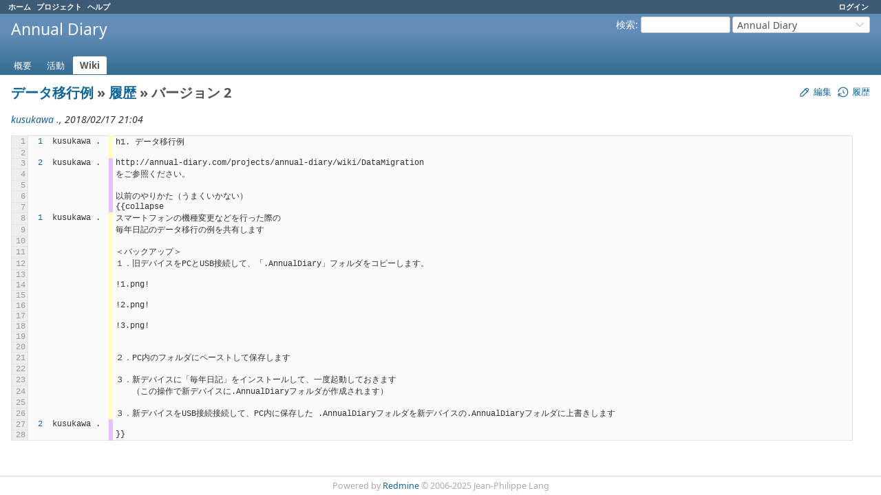

--- FILE ---
content_type: text/html; charset=utf-8
request_url: https://annual-diary.com/projects/annual-diary/wiki/%E3%83%87%E3%83%BC%E3%82%BF%E7%A7%BB%E8%A1%8C%E4%BE%8B/2/annotate
body_size: 3437
content:
<!DOCTYPE html>
<html lang="ja">
<head>
<meta charset="utf-8" />
<title>バージョン 2 - 履歴 - データ移行例 - Annual Diary</title>
<meta name="viewport" content="width=device-width, initial-scale=1">
<meta name="description" content="Redmine" />
<meta name="keywords" content="issue,bug,tracker" />
<meta name="csrf-param" content="authenticity_token" />
<meta name="csrf-token" content="9JrpScWUY0GMhYNakJOya9KtIay2xYjaG4JxNf3KbdV1ocLwMBmSyxiK1aNxR0VtqcnMCvhIxR9q6pJXgTUPBQ" />
<link rel="shortcut icon" type="image/x-icon" href="/assets/favicon-0e291875.ico" />
<link rel="stylesheet" href="/assets/jquery/jquery-ui-1.13.2-70e53573.css" media="all" />
<link rel="stylesheet" href="/assets/tribute-5.1.3-c23a7bf2.css" media="all" />
<link rel="stylesheet" href="/assets/application-8fcd3862.css" media="all" />
<link rel="stylesheet" href="/assets/responsive-09a966c5.css" media="all" />

<script src="/assets/jquery-3.7.1-ui-1.13.3-3ca148b8.js"></script>
<script src="/assets/rails-ujs-3de06f48.js"></script>
<script src="/assets/tribute-5.1.3.min-6c16c47a.js"></script>
<script src="/assets/tablesort-5.2.1.min-c6968762.js"></script>
<script src="/assets/tablesort-5.2.1.number.min-8a47560b.js"></script>
<script src="/assets/application-0aa6b43a.js"></script>
<script src="/assets/responsive-aa0cdb6f.js"></script>
<script>
//<![CDATA[
$(window).on('load', function(){ warnLeavingUnsaved('このページから移動すると、保存されていないデータが失われます。'); });
//]]>
</script>

<script>
//<![CDATA[
rm = window.rm || {};rm.AutoComplete = rm.AutoComplete || {};rm.AutoComplete.dataSources = JSON.parse('{"issues":"/issues/auto_complete?project_id=annual-diary\u0026q=","wiki_pages":"/wiki_pages/auto_complete?project_id=annual-diary\u0026q="}');
//]]>
</script>

<!-- [view customize plugin] path:/projects/annual-diary/wiki/%E3%83%87%E3%83%BC%E3%82%BF%E7%A7%BB%E8%A1%8C%E4%BE%8B/2/annotate -->
<link rel="stylesheet" href="/assets/plugin_assets/view_customize/view_customize-29f907ed.css" media="screen" /><script type="text/javascript">
//<![CDATA[
ViewCustomize = { context: {"user":{"id":2,"login":"","admin":false,"firstname":"","lastname":"Anonymous","mail":null,"lastLoginOn":null,"groups":[],"apiKey":null,"customFields":[]},"project":{"id":7,"identifier":"annual-diary","name":"Annual Diary","roles":[{"id":2,"name":"匿名ユーザー"}],"customFields":[]}} };
//]]>
</script>

 <link rel="stylesheet" href="/assets/plugin_assets/redmine_issue_templates/issue_templates-a3f795d5.css" media="screen" />
<!-- page specific tags -->
<link rel="stylesheet" href="/assets/scm-bd9fb4f2.css" media="screen" />
</head>
<body class="project-annual-diary has-main-menu controller-wiki action-annotate avatars-on" data-text-formatting="textile">

<div id="wrapper">

<div class="flyout-menu js-flyout-menu">

        <div class="flyout-menu__search">
            <form action="/projects/annual-diary/search" accept-charset="UTF-8" name="form-3adfcc5f" method="get">
            <input type="hidden" name="wiki_pages" value="1" autocomplete="off" />
            <label class="search-magnifier search-magnifier--flyout" for="flyout-search"><svg class="s18 icon-svg" aria-hidden="true"><use href="/assets/icons-35b4b65e.svg#icon--search"></use></svg><span class="icon-label hidden">検索</span></label>
            <input type="text" name="q" id="flyout-search" class="small js-search-input" placeholder="検索" />
</form>        </div>


        <h3>プロジェクト</h3>
        <span class="js-project-menu"></span>

    <h3>全般</h3>
    <span class="js-general-menu"></span>

    <span class="js-sidebar flyout-menu__sidebar"></span>

    <h3>プロフィール</h3>
    <span class="js-profile-menu"></span>

</div>


<div id="top-menu">
    <div id="account">
        <ul><li><a class="login" href="/login">ログイン</a></li></ul>    </div>
    
    <ul><li><a class="home" href="/">ホーム</a></li><li><a class="projects" href="/projects">プロジェクト</a></li><li><a target="_blank" rel="noopener" class="help" href="https://www.redmine.org/guide">ヘルプ</a></li></ul></div>

<div id="header">

    <a href="#" class="mobile-toggle-button js-flyout-menu-toggle-button"></a>

    <div id="quick-search">
        <form action="/projects/annual-diary/search" accept-charset="UTF-8" name="form-db3cb8af" method="get">
        <input type="hidden" name="scope" autocomplete="off" />
        <input type="hidden" name="wiki_pages" value="1" autocomplete="off" />
        <label for='q'>
          <a accesskey="4" href="/projects/annual-diary/search">検索</a>:
        </label>
        <input type="text" name="q" id="q" size="20" class="small" accesskey="f" data-auto-complete="true" />
</form>        <div id="project-jump" class="drdn"><span class="drdn-trigger">Annual Diary</span><div class="drdn-content"><div class="quick-search"><svg class="s18 icon-svg" aria-hidden="true"><use href="/assets/icons-35b4b65e.svg#icon--search"></use></svg><input type="text" name="q" id="projects-quick-search" value="" class="autocomplete" data-automcomplete-url="/projects/autocomplete.js?jump=wiki" autocomplete="off" /></div><div class="drdn-items projects selection"></div><div class="drdn-items all-projects selection"><a href="/projects?jump=wiki">全プロジェクト</a></div></div></div>
    </div>

    <h1><span class="current-project">Annual Diary</span></h1>

    <div id="main-menu" class="tabs">
        <ul><li><a class="overview" href="/projects/annual-diary">概要</a></li><li><a class="activity" href="/projects/annual-diary/activity">活動</a></li><li><a class="wiki selected" href="/projects/annual-diary/wiki">Wiki</a></li></ul>
        <div class="tabs-buttons" style="display:none;">
            <button class="tab-left" onclick="moveTabLeft(this); return false;"></button>
            <button class="tab-right" onclick="moveTabRight(this); return false;"></button>
        </div>
    </div>
</div>

<div id="main" class="nosidebar">
  
    <div id="sidebar">
        <div id="sidebar-wrapper">
          
          
        </div>
    </div>

    <div id="content">
        
        <div class="contextual">
<a class="icon icon-edit" href="/projects/annual-diary/wiki/%E3%83%87%E3%83%BC%E3%82%BF%E7%A7%BB%E8%A1%8C%E4%BE%8B/edit"><svg class="s18 icon-svg" aria-hidden="true"><use href="/assets/icons-35b4b65e.svg#icon--edit"></use></svg><span class="icon-label">編集</span></a>
<a class="icon icon-history" href="/projects/annual-diary/wiki/%E3%83%87%E3%83%BC%E3%82%BF%E7%A7%BB%E8%A1%8C%E4%BE%8B/history"><svg class="s18 icon-svg" aria-hidden="true"><use href="/assets/icons-35b4b65e.svg#icon--history"></use></svg><span class="icon-label">履歴</span></a>
</div>



<h2><a href="/projects/annual-diary/wiki/%E3%83%87%E3%83%BC%E3%82%BF%E7%A7%BB%E8%A1%8C%E4%BE%8B">データ移行例</a> &#187; <a href="/projects/annual-diary/wiki/%E3%83%87%E3%83%BC%E3%82%BF%E7%A7%BB%E8%A1%8C%E4%BE%8B/history">履歴</a> &#187; バージョン 2</h2>

<p>
  <em><a class="user active" href="/users/3">kusukawa .</a>, 2018/02/17 21:04 </em><br />
  
</p>


<table class="filecontent annotate">
<tbody>
<tr class="bloc-0">
    <th class="line-num">1</th>
    <td class="revision"><a href="/projects/annual-diary/wiki/%E3%83%87%E3%83%BC%E3%82%BF%E7%A7%BB%E8%A1%8C%E4%BE%8B/1">1</a></td>
    <td class="author">kusukawa .</td>
    <td class="line-code"><pre>h1. データ移行例</pre></td>
</tr>
<tr class="bloc-0">
    <th class="line-num">2</th>
    <td class="revision"></td>
    <td class="author"></td>
    <td class="line-code"><pre></pre></td>
</tr>
<tr class="bloc-1">
    <th class="line-num">3</th>
    <td class="revision"><a href="/projects/annual-diary/wiki/%E3%83%87%E3%83%BC%E3%82%BF%E7%A7%BB%E8%A1%8C%E4%BE%8B/2">2</a></td>
    <td class="author">kusukawa .</td>
    <td class="line-code"><pre>http://annual-diary.com/projects/annual-diary/wiki/DataMigration</pre></td>
</tr>
<tr class="bloc-1">
    <th class="line-num">4</th>
    <td class="revision"></td>
    <td class="author"></td>
    <td class="line-code"><pre>をご参照ください。</pre></td>
</tr>
<tr class="bloc-1">
    <th class="line-num">5</th>
    <td class="revision"></td>
    <td class="author"></td>
    <td class="line-code"><pre></pre></td>
</tr>
<tr class="bloc-1">
    <th class="line-num">6</th>
    <td class="revision"></td>
    <td class="author"></td>
    <td class="line-code"><pre>以前のやりかた（うまくいかない）</pre></td>
</tr>
<tr class="bloc-1">
    <th class="line-num">7</th>
    <td class="revision"></td>
    <td class="author"></td>
    <td class="line-code"><pre>{{collapse</pre></td>
</tr>
<tr class="bloc-0">
    <th class="line-num">8</th>
    <td class="revision"><a href="/projects/annual-diary/wiki/%E3%83%87%E3%83%BC%E3%82%BF%E7%A7%BB%E8%A1%8C%E4%BE%8B/1">1</a></td>
    <td class="author">kusukawa .</td>
    <td class="line-code"><pre>スマートフォンの機種変更などを行った際の</pre></td>
</tr>
<tr class="bloc-0">
    <th class="line-num">9</th>
    <td class="revision"></td>
    <td class="author"></td>
    <td class="line-code"><pre>毎年日記のデータ移行の例を共有します</pre></td>
</tr>
<tr class="bloc-0">
    <th class="line-num">10</th>
    <td class="revision"></td>
    <td class="author"></td>
    <td class="line-code"><pre></pre></td>
</tr>
<tr class="bloc-0">
    <th class="line-num">11</th>
    <td class="revision"></td>
    <td class="author"></td>
    <td class="line-code"><pre>＜バックアップ＞</pre></td>
</tr>
<tr class="bloc-0">
    <th class="line-num">12</th>
    <td class="revision"></td>
    <td class="author"></td>
    <td class="line-code"><pre>１．旧デバイスをPCとUSB接続して、「.AnnualDiary」フォルダをコピーします。</pre></td>
</tr>
<tr class="bloc-0">
    <th class="line-num">13</th>
    <td class="revision"></td>
    <td class="author"></td>
    <td class="line-code"><pre></pre></td>
</tr>
<tr class="bloc-0">
    <th class="line-num">14</th>
    <td class="revision"></td>
    <td class="author"></td>
    <td class="line-code"><pre>!1.png!</pre></td>
</tr>
<tr class="bloc-0">
    <th class="line-num">15</th>
    <td class="revision"></td>
    <td class="author"></td>
    <td class="line-code"><pre></pre></td>
</tr>
<tr class="bloc-0">
    <th class="line-num">16</th>
    <td class="revision"></td>
    <td class="author"></td>
    <td class="line-code"><pre>!2.png!</pre></td>
</tr>
<tr class="bloc-0">
    <th class="line-num">17</th>
    <td class="revision"></td>
    <td class="author"></td>
    <td class="line-code"><pre></pre></td>
</tr>
<tr class="bloc-0">
    <th class="line-num">18</th>
    <td class="revision"></td>
    <td class="author"></td>
    <td class="line-code"><pre>!3.png!</pre></td>
</tr>
<tr class="bloc-0">
    <th class="line-num">19</th>
    <td class="revision"></td>
    <td class="author"></td>
    <td class="line-code"><pre></pre></td>
</tr>
<tr class="bloc-0">
    <th class="line-num">20</th>
    <td class="revision"></td>
    <td class="author"></td>
    <td class="line-code"><pre></pre></td>
</tr>
<tr class="bloc-0">
    <th class="line-num">21</th>
    <td class="revision"></td>
    <td class="author"></td>
    <td class="line-code"><pre>２．PC内のフォルダにペーストして保存します</pre></td>
</tr>
<tr class="bloc-0">
    <th class="line-num">22</th>
    <td class="revision"></td>
    <td class="author"></td>
    <td class="line-code"><pre></pre></td>
</tr>
<tr class="bloc-0">
    <th class="line-num">23</th>
    <td class="revision"></td>
    <td class="author"></td>
    <td class="line-code"><pre>３．新デバイスに「毎年日記」をインストールして、一度起動しておきます</pre></td>
</tr>
<tr class="bloc-0">
    <th class="line-num">24</th>
    <td class="revision"></td>
    <td class="author"></td>
    <td class="line-code"><pre>　　（この操作で新デバイスに.AnnualDiaryフォルダが作成されます）</pre></td>
</tr>
<tr class="bloc-0">
    <th class="line-num">25</th>
    <td class="revision"></td>
    <td class="author"></td>
    <td class="line-code"><pre></pre></td>
</tr>
<tr class="bloc-0">
    <th class="line-num">26</th>
    <td class="revision"></td>
    <td class="author"></td>
    <td class="line-code"><pre>３．新デバイスをUSB接続接続して、PC内に保存した .AnnualDiaryフォルダを新デバイスの.AnnualDiaryフォルダに上書きします</pre></td>
</tr>
<tr class="bloc-1">
    <th class="line-num">27</th>
    <td class="revision"><a href="/projects/annual-diary/wiki/%E3%83%87%E3%83%BC%E3%82%BF%E7%A7%BB%E8%A1%8C%E4%BE%8B/2">2</a></td>
    <td class="author">kusukawa .</td>
    <td class="line-code"><pre></pre></td>
</tr>
<tr class="bloc-1">
    <th class="line-num">28</th>
    <td class="revision"></td>
    <td class="author"></td>
    <td class="line-code"><pre>}}</pre></td>
</tr>
</tbody>
</table>


        
        <div style="clear:both;"></div>
    </div>
</div>
<div id="footer">
    Powered by <a target="_blank" rel="noopener" href="https://www.redmine.org/">Redmine</a> &copy; 2006-2025 Jean-Philippe Lang
</div>

<div id="ajax-indicator" style="display:none;"><span>ロード中...</span></div>
<div id="ajax-modal" style="display:none;"></div>

</div>



</body>
</html>


--- FILE ---
content_type: text/css
request_url: https://annual-diary.com/assets/plugin_assets/view_customize/view_customize-29f907ed.css
body_size: 488
content:
table.view_customize.list td.path, table.view_customize.list td.comments {
    text-align: left;
    word-break: break-word;
    overflow-wrap: break-word;
    word-wrap : break-word;
}

table.view_customize.list td.id {
    padding-left: 5px;
}

table.view_customize.list td.insertion_position {
    white-space: nowrap;
}

table.view_customize.list tr.disable {
    color: #aaaaaa;
}

table.view_customize.list tr.private {
    font-style: italic;
}

table.view_customize.box {
    width: 100%;
    table-layout: fixed;
}

table.view_customize.box th {
    text-align: right;
    vertical-align: top;
    width: 160px;
    padding: 2px 10px 2px 0px;
}

table.view_customize.box td {
    vertical-align: top;
    padding: 2px;
}

table.view_customize.box td pre {
    margin: 0;
    padding: 2px 4px;
    background-color: #fafafa;
    border: 1px solid #e2e2e2;
    border-radius: 3px;
    width: auto;
    overflow-x: auto;
    overflow-y: hidden;
}

textarea#view_customize_code {
    resize: vertical;
    width: 95%;
}

input#view_customize_comments {
    width: 95%;
}

.icon-view_customize {
    background-image: url("/assets/plugin_assets/view_customize/view_customize-cb3df707.png");
}

.icon-view_customize-disable {
    background-image: url("/assets/plugin_assets/view_customize/disable-99cec9eb.png");
}

.icon-view_customize-enable {
    background-image: url("/assets/plugin_assets/view_customize/enable-becd06b0.png");
}


--- FILE ---
content_type: text/css
request_url: https://annual-diary.com/assets/plugin_assets/redmine_issue_templates/issue_templates-a3f795d5.css
body_size: 2514
content:
fieldset.issue {
    padding-top: 5px;
    padding-bottom: 5px;
    background-color: #F6F6F6;
    margin-top: 10px;
    margin-bottom: 10px;
}

div.issue_template {
    margin-left: 100pt;
    border: .1pt solid #E4E4E4;
    padding: 4pt;
    background-color: white;
}

.issue_template.help_content {
    color: #8b0000;
    padding: 6px;
}

#issue_template_builtin_fields, #issue_template_json_setting_field {
    width: 60%;
}

#template_status-area .flash_message {
    position: fixed;
    bottom: 0;
    right: 10px;
    margin-left: 10px;
    margin-top: 5pt;
    margin-bottom: 20pt;
    display: block;
    font-style: italic;
    padding: 8px 10px 8px 20px;
    color: #31708f;
    background: #eaf5fb url("/assets/plugin_assets/redmine_issue_templates/lamp-d425474f.png") no-repeat 3px center;
    border: solid #a7e4fd 1px;
}

#field_information {
    margin-left: 240px;
    margin-right: 300px;
    color: grey;
}

option.inherited {
    background-color: #FCFD8D;
    font-style: oblique;
}

option.global {
    background-color: #FCFD8D;
    color: darkred;
    font-style: oblique;
}

.non_project_tracker {
    background: url("/assets/plugin_assets/redmine_issue_templates/lamp-d425474f.png") no-repeat 3px center;
    color: #dd8888;
    font-style: italic;
    font-weight: lighter;
    padding-top: 3px;
    padding-left: 20px;
}

.template_tracker {
    background: url("/assets/plugin_assets/redmine_issue_templates/ticket-cdbc754e.png") no-repeat 3px center;
    padding-top: 3px;
    padding-left: 18px;
}

.template_box {
    padding: 6px;
    margin-bottom: 10px;
    color: #505050;
    line-height: 1.5em;
    border: 1px solid #E4E4E4;
}

.icon-erase {
    background-image: url("/assets/plugin_assets/redmine_issue_templates/eraser-3fe9c495.png");
}

.icon-global_issue_templates {
    background-image: url("/assets/plugin_assets/redmine_issue_templates/issue_templates-bacdaa29.png");
}

.icon-template {
    background: url("/assets/plugin_assets/redmine_issue_templates/issue_templates-bacdaa29.png") no-repeat 3px center;
}

.icon-hint {
    background: url("/assets/plugin_assets/redmine_issue_templates/ticket-cdbc754e.png") no-repeat 3px center;
}

a.template_tooltip {
    background-image: url("/assets/plugin_assets/redmine_issue_templates/preview-82728fb5.png");
    background-repeat: no-repeat;
    padding-left: 20px;
}

#issue_template-form textarea {
    overflow: auto;
}

.box-white {
    background-color: white;
}

/*--- Tooltip: Use to display template description -----*/

.template_tooltip_wrapper {
    color: #555;
    display: inline-block;
}

/* Hide tooltip body */

.template_tooltip_wrapper .template_tooltip_body {
    display: none;
}

/* Mouse over action */

.template_tooltip_wrapper:hover {
    position: relative;
    color: #333;
}

/* tooltip body */

.template_tooltip_wrapper:hover .template_tooltip_body {
    text-align: left;
    display: block;
    position: absolute;
    top: 12px;
    left: 0;
    font-size: 90%;
    background-color: #ffffff;
    min-width: 300px;
    padding: 8px 10px 12px;
    border: 1px solid #CCCCCC;
    z-index: 20000;
    word-break: break-all;
    word-wrap: break-word;
    white-space: normal;
}

.template_tooltip_wrapper:hover .template_tooltip_body .title {
    color: #979797;
    padding-bottom: 10px;
    font-weight: bold;
    display: inline-block;
    font-style: italic;
}

table.list.template_list {
  margin: 8px 0;
  border: 2px solid #e4e4e4;
  overflow: visible;
}

td.template_title {
    max-width: 200px;
    overflow: hidden;
    text-overflow: ellipsis;
}

.list.template_list th {
    text-align: left;
}

.list.template_list td {
    text-align: left;
    padding: 5px;
}

.overflow_dialog {
    overflow: visible;
    width: auto;
}

.filtered_templates_list {
    padding-top: 2px;
}

select.issue_template {
    width: 240px;
}

.issue_template.icon-only.settings {
    background: url("/assets/plugin_assets/redmine_issue_templates/lamp-d425474f.png") no-repeat 3px center;
}

.issue_template.icon.plugins {
    background: url("/assets/plugin-b018913d.png") no-repeat 3px center;
}

.contextual.issue_templates {
    margin-bottom: 5px;
}

.popup p {
    margin-left: 0;
    padding-left: 0;
}

#revert_template {
    -webkit-transition: .3s ease-in-out;
    transition: .3s ease-in-out;
}

#revert_template:not(.disabled):hover {
    -webkit-animation: scale .4s ease-in-out;
    animation: scale .4s ease-in-out;
}

@-webkit-keyframes scale {
    50% {
        -webkit-transform: scale(1.04);
    }
}

@keyframes scale {
    50% {
        transform: scale(1.04);
    }
}

#revert_template.disabled {
    filter: alpha(opacity=20);
    -moz-opacity: .2;
    opacity: .2;
}

a.icon.icon-del[disabled=disabled] {
    opacity: .5;
}

#fields_setting_display_area {
    margin-left: 180px;
}

#template-help-message-area > p {
    padding-left: 4px;
}

/*------------ for responsive -----------------*/

@media (max-width: 899px) {
    #orphaned_templates>table>thead>tr>th.hideable {
        display: none;
    }
    #orphaned_templates>table>tbody>tr>td.hideable {
        display: none;
    }
    #content>div.template_box>table>thead>tr>th.hideable {
        display: none;
    }
    #content>div.template_box>table>tbody>tr>td.hideable {
        display: none;
    }
    #fields_setting_display_area {
        margin-left: 0;
    }
    #field_information {
        margin-left: 0;
        margin-right: 0;
    }
}

/*---- help tooltip --*/
a.icon-help.template-help {
    cursor: help;
}

a.icon-help .tooltip-area {
    display: none;
    position: absolute;
    width: 300px;
    margin-left: 8px;
    padding: 8px;
    border: 1px solid #cccccc;
    background-color: #FFFFFF;
    color: #000000;
    font-size: 12px;
    line-height: 1.6;
}

a.icon-help:hover .tooltip-area {
    display: inline;
}

/*--------- Note Template / Issue Template popup --------*/
.overlay {
    position: fixed;
    bottom: 0;
    left: 0;
    right: 0;
    background: rgba(87, 87, 87, 0.311);
    transition: opacity 500ms;
    visibility: hidden;
    opacity: 0;
    overflow: visible;
    width:100%;
    height:100%;
    z-index: -1;
}
.overlay:target, .overlay.active {
    visibility: visible;
    opacity: 1;
    z-index: 10;
}

.popup {
    margin: 100px auto;
    padding: 20px;
    background: #fff;
    border-radius: 5px;
    width: 60%;
    max-width: 860px;
    min-width: 520px;
    position: relative;
    transition: all 5s ease-in-out;
}

.popup h2 {
    margin-top: 0;
    margin-bottom: 0;
    color: #333;
    background-color: #c6d9ec;
    font-family: Tahoma, Arial, sans-serif;
}

.popup .close {
    position: absolute;
    width: 20px;
    height: 20px;
    top: 20px;
    right: 20px;
    opacity: 0.8;
    transition: all 200ms;
    font-size: 24px;
    font-weight: bold;
    text-decoration: none;
    color: #666;
    line-height: initial;
}

.popup .close:hover {
    color: #06D85F;
    opacity: 1;
}

.popup .content {
  max-height:50%;
  overflow: auto;
}

.popup.small {
    width: 500px;
    text-align: center;
}

#note_template_memo {
    width: 50%;
}

.light .popup {
    border-color: #aaa;
    box-shadow: 0 2px 10px rgba(0, 0, 0, 0.25);
}

.popup label {
    margin-left: 0;
    text-align: left;
}

.popup_header a.close {
    margin-right: 8px;
}

.popup_header h2 {
    font-size: 12pt;
}

.overlay .header_wrapper {
    width: auto;
    background-color: #c6d9ec;
    padding: 6px;
    margin-bottom: 2px;
}

.overlay .cancel {
    position: absolute;
    width: 100%;
    height: 100%;
    cursor: default;
}

.overlay .template_search_filter_wrapper {
    margin-top:  8px;
    margin-bottom: 8px;
}

/*--------- for Flash message --------*/
.fadeout {
    animation : fadeOut 5s;
    animation-fill-mode: both;
}

@keyframes fadeOut {
    0% {
      opacity: 1;
    }
    100% {
      opacity: 0;
    }
}
/*--------- for Flash message --------*/

/*--------- for Template related Link --------*/
div.template_link_area {
    margin-right: 10px;
    border: rgb(202, 200, 197);
    border-width: 1px;
    border-style: solid;
    padding-left: 10px;
    padding-right: 40px;
    padding-top: 4px;
    padding-bottom: 4px;
}

div.template_link_area label {
    font-weight: bold;
}

.template-update-link {
    cursor: pointer;
}
/*--------- for Template related Link --------*/

.overwrite_confirm_btn {
    margin-top: 10px;
    display: inline-block;
    position: relative;
    width: 100px;
    padding: 0.8em;
    text-align: center;
    text-decoration: none;
    color: #1B1B1B;
    background: #fff;
    border:1px solid rgb(165, 164, 164);
    border-radius: 6px;
}

/*--------- for Overwrite Confirmation --------*/
.overwrite_confirm_btn:hover {
     background: rgb(190, 187, 187);
     color: #fff;
     cursor: pointer;
     text-decoration: none;
}

#template_area > p a {
    display: inline-block;
    margin-right: .85em;
}

#template_help_content {
    position: relative;
    text-align: left;
    margin-left: .5em;
}

#template_help_content p {
    padding-left: 5px;
}

#template-help-wiki > p {
    padding-left: 5px;
}

#filtered_templates_list > table div.wiki.template_tooltip_body p {
    padding-left: 0;
}

ul.json-list {
    width: 70%;
    padding: 10px;
    background-color: white;
}

ul.json-list li {
    list-style: none;
    line-height: 1.6em;
    padding: 0.5em 0;
}

form#global_issue_template-form select[multiple=multiple] {
    min-width: 120px;
}

form#issue_template-form select[multiple=multiple] {
    min-width: 120px;
}
